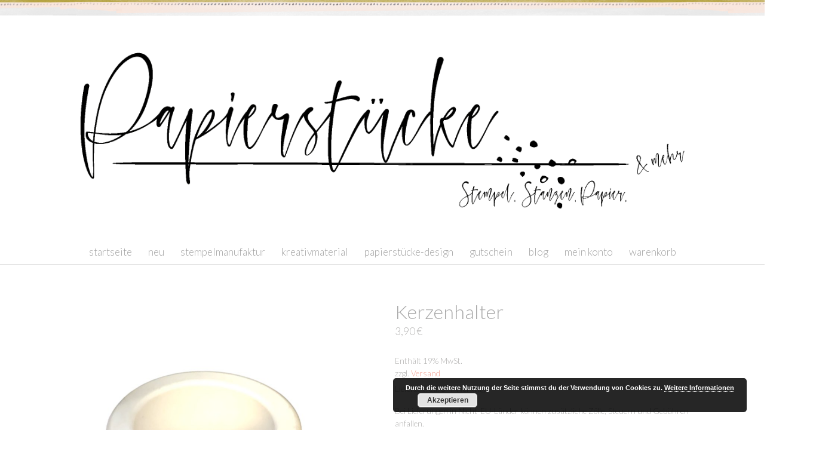

--- FILE ---
content_type: text/css
request_url: https://papierstuecke.de/wp-content/themes/marykate-wpcom/css/animation.css?ver=2.38.2
body_size: 597
content:
/* Menu */
#wrap .main-navigation.responsive-menu .menu,
.main-navigation:not(.responsive-menu) ul ul {
	display: block;
	visibility: hidden; /* hack to make touch dropdown work in ios */
	opacity: 0;
	-moz-backface-visibility: hidden;
	-webkit-backface-visibility: hidden;
	backface-visibility: hidden;

	-moz-transition: visibility 0s ease-in-out 0.2s, opacity 0.2s ease-in-out;
	-o-transition: visibility 0s ease-in-out 0.2s, opacity 0.2s ease-in-out;
	-webkit-transition: visibility 0s ease-in-out 0.2s, opacity 0.2s ease-in-out;
	transition: visibility 0s ease-in-out 0.2s, opacity 0.2s ease-in-out;
}
#wrap .main-navigation.responsive-menu.toggled .menu,
.main-navigation:not(.responsive-menu) ul li:hover > ul {
	opacity: 1;
	visibility:visible; /* hack to make touch dropdown work in ios */

	/* hack to make touch dropdown work in ios */
	-webkit-transition-delay:0s;
    -moz-transition-delay:0s;
    -ms-transition-delay:0s;
    -o-transition-delay:0s;
    transition-delay:0s;
}

/* Links */
button,
input,
select,
textarea,
a {
	-moz-transition: all 150ms ease-in;
	-o-transition: all 150ms ease-in;
	-webkit-transition: all 150ms ease-in;
	transition: all 150ms ease-in;
}

/* Gallery */
.wpc2-thumbnail-grid .gallery-caption,
.wc-gallery-captions-onhover .gallery-caption {
	display: block !important;
	opacity: 0;
	-moz-backface-visibility: hidden;
	-webkit-backface-visibility: hidden;
	backface-visibility: hidden;

	-moz-transform: translate(0, 100%);
	-ms-transform: translate(0, 100%);
	-webkit-transform: translate(0, 100%);
	transform: translate(0, 100%);

	-moz-transition: -moz-transform 0.2s ease-in-out, opacity 0.2s ease-in-out;
	-o-transition: -o-transform 0.2s ease-in-out, opacity 0.2s ease-in-out;
	-webkit-transition: -webkit-transform 0.2s ease-in-out, opacity 0.2s ease-in-out;
	transition: transform 0.2s ease-in-out, opacity 0.2s ease-in-out;
}
.wpc2-thumbnail-grid .gallery-item:hover .gallery-caption,
.wc-gallery-captions-onhover .gallery-item:hover .gallery-caption {
	opacity: 1;
	-moz-transform: translate(0, 0);
	-ms-transform: translate(0, 0);
	-webkit-transform: translate(0, 0);
	transform: translate(0, 0);
}
.gallery-item {
	overflow: hidden;
}
/* https://bugzilla.mozilla.org/show_bug.cgi?id=745549 */
.gallery .gallery-icon a img {
	box-shadow: #000 0em 0em 0em;
}
/* Navigation Arrows */
.wc-gallery .owl-theme .owl-controls .owl-nav .owl-next,
.wc-gallery .owl-theme .owl-controls .owl-nav .owl-prev {
	display: block;
	opacity: 0;
	-moz-backface-visibility: hidden;
	-webkit-backface-visibility: hidden;
	backface-visibility: hidden;

	-moz-transition: opacity 0.2s ease-in-out;
	-o-transition: opacity 0.2s ease-in-out;
	-webkit-transition: opacity 0.2s ease-in-out;
	transition: opacity 0.2s ease-in-out;
}
.wc-gallery .owl-theme:hover .owl-controls .owl-nav .owl-next,
.wc-gallery .owl-theme:hover .owl-controls .owl-nav .owl-prev {
	opacity: 1;
}


--- FILE ---
content_type: text/javascript
request_url: https://papierstuecke.de/wp-content/plugins/gutenberg/build/scripts/data-controls/index.min.js?ver=730061ade69d7f341014
body_size: 721
content:
"use strict";var wp;(wp||={}).dataControls=(()=>{var A=Object.create;var n=Object.defineProperty;var I=Object.getOwnPropertyDescriptor;var S=Object.getOwnPropertyNames;var _=Object.getPrototypeOf,F=Object.prototype.hasOwnProperty;var i=(t,e)=>()=>(e||t((e={exports:{}}).exports,e),e.exports),P=(t,e)=>{for(var r in e)n(t,r,{get:e[r],enumerable:!0})},p=(t,e,r,l)=>{if(e&&typeof e=="object"||typeof e=="function")for(let o of S(e))!F.call(t,o)&&o!==r&&n(t,o,{get:()=>e[o],enumerable:!(l=I(e,o))||l.enumerable});return t};var a=(t,e,r)=>(r=t!=null?A(_(t)):{},p(e||!t||!t.__esModule?n(r,"default",{value:t,enumerable:!0}):r,t)),b=t=>p(n({},"__esModule",{value:!0}),t);var u=i((O,d)=>{d.exports=window.wp.apiFetch});var f=i((R,w)=>{w.exports=window.wp.data});var m=i((W,h)=>{h.exports=window.wp.deprecated});var H={};P(H,{__unstableAwaitPromise:()=>C,apiFetch:()=>x,controls:()=>g,dispatch:()=>T,select:()=>y,syncSelect:()=>E});var v=a(u(),1),s=a(f(),1),c=a(m(),1);function x(t){return{type:"API_FETCH",request:t}}function y(t,e,...r){return(0,c.default)("`select` control in `@wordpress/data-controls`",{since:"5.7",alternative:"built-in `resolveSelect` control in `@wordpress/data`"}),s.controls.resolveSelect(t,e,...r)}function E(t,e,...r){return(0,c.default)("`syncSelect` control in `@wordpress/data-controls`",{since:"5.7",alternative:"built-in `select` control in `@wordpress/data`"}),s.controls.select(t,e,...r)}function T(t,e,...r){return(0,c.default)("`dispatch` control in `@wordpress/data-controls`",{since:"5.7",alternative:"built-in `dispatch` control in `@wordpress/data`"}),s.controls.dispatch(t,e,...r)}var C=function(t){return{type:"AWAIT_PROMISE",promise:t}},g={AWAIT_PROMISE({promise:t}){return t},API_FETCH({request:t}){return(0,v.default)(t)}};return b(H);})();
//# sourceMappingURL=index.min.js.map
